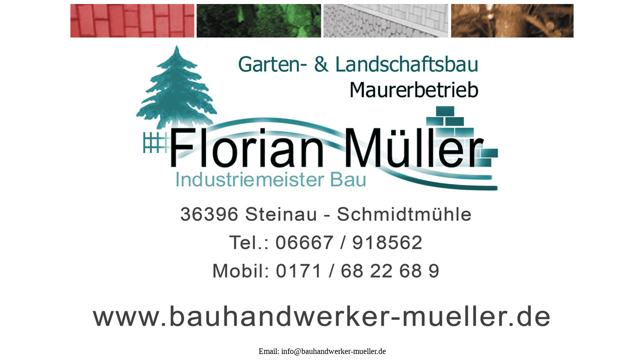

--- FILE ---
content_type: text/html; charset=UTF-8
request_url: http://bauhandwerker-mueller.de/?y=bajaj-neo-jx4-450-watt-juicer-mixer-grinder-with-ll-bBVOmZSQ
body_size: 188
content:
<html>
<title>Bauhandwerker Florian Müller</title>
<body>
<center>
<img src="logo.jpg"><p>
<font face="Verdana" font-size:18px>Email: info@bauhandwerker-mueller.de</font>
</body>

